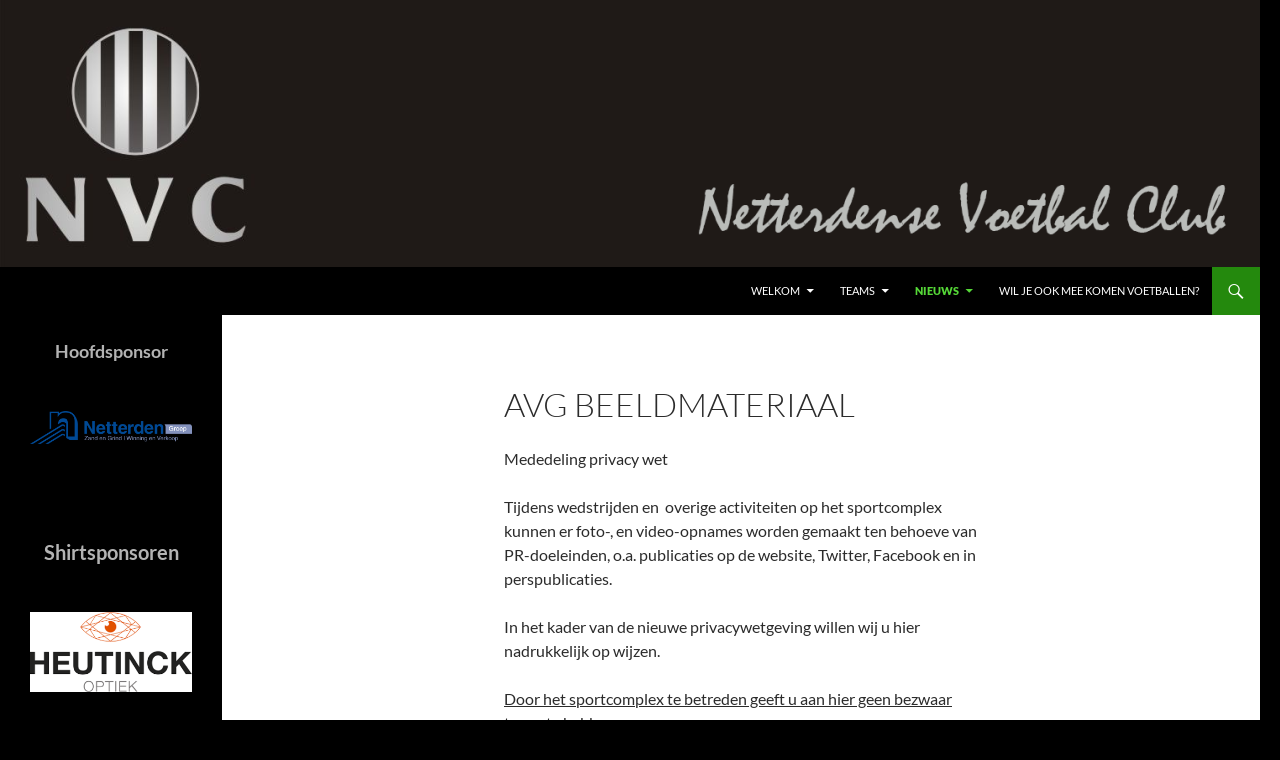

--- FILE ---
content_type: text/html; charset=UTF-8
request_url: http://www.fc-nvc.nl/avg-beeldmateriaal/
body_size: 7029
content:
<!DOCTYPE html>
<!--[if IE 7]>
<html class="ie ie7" lang="nl">
<![endif]-->
<!--[if IE 8]>
<html class="ie ie8" lang="nl">
<![endif]-->
<!--[if !(IE 7) & !(IE 8)]><!-->
<html lang="nl">
<!--<![endif]-->
<head>
	<meta charset="UTF-8">
	<meta name="viewport" content="width=device-width, initial-scale=1.0">
	<title>AVG Beeldmateriaal | NVC Netterden</title>
	<link rel="profile" href="https://gmpg.org/xfn/11">
	<link rel="pingback" href="http://www.fc-nvc.nl/xmlrpc.php">
	<!--[if lt IE 9]>
	<script src="http://www.fc-nvc.nl/wp-content/themes/twentyfourteen/js/html5.js?ver=3.7.0"></script>
	<![endif]-->
	<meta name='robots' content='max-image-preview:large' />
<link rel='dns-prefetch' href='//s.w.org' />
<link rel="alternate" type="application/rss+xml" title="NVC Netterden &raquo; Feed" href="http://www.fc-nvc.nl/feed/" />
<link rel="alternate" type="application/rss+xml" title="NVC Netterden &raquo; Reactiesfeed" href="http://www.fc-nvc.nl/comments/feed/" />
<script>
window._wpemojiSettings = {"baseUrl":"https:\/\/s.w.org\/images\/core\/emoji\/13.1.0\/72x72\/","ext":".png","svgUrl":"https:\/\/s.w.org\/images\/core\/emoji\/13.1.0\/svg\/","svgExt":".svg","source":{"concatemoji":"http:\/\/www.fc-nvc.nl\/wp-includes\/js\/wp-emoji-release.min.js?ver=5.9.10"}};
/*! This file is auto-generated */
!function(e,a,t){var n,r,o,i=a.createElement("canvas"),p=i.getContext&&i.getContext("2d");function s(e,t){var a=String.fromCharCode;p.clearRect(0,0,i.width,i.height),p.fillText(a.apply(this,e),0,0);e=i.toDataURL();return p.clearRect(0,0,i.width,i.height),p.fillText(a.apply(this,t),0,0),e===i.toDataURL()}function c(e){var t=a.createElement("script");t.src=e,t.defer=t.type="text/javascript",a.getElementsByTagName("head")[0].appendChild(t)}for(o=Array("flag","emoji"),t.supports={everything:!0,everythingExceptFlag:!0},r=0;r<o.length;r++)t.supports[o[r]]=function(e){if(!p||!p.fillText)return!1;switch(p.textBaseline="top",p.font="600 32px Arial",e){case"flag":return s([127987,65039,8205,9895,65039],[127987,65039,8203,9895,65039])?!1:!s([55356,56826,55356,56819],[55356,56826,8203,55356,56819])&&!s([55356,57332,56128,56423,56128,56418,56128,56421,56128,56430,56128,56423,56128,56447],[55356,57332,8203,56128,56423,8203,56128,56418,8203,56128,56421,8203,56128,56430,8203,56128,56423,8203,56128,56447]);case"emoji":return!s([10084,65039,8205,55357,56613],[10084,65039,8203,55357,56613])}return!1}(o[r]),t.supports.everything=t.supports.everything&&t.supports[o[r]],"flag"!==o[r]&&(t.supports.everythingExceptFlag=t.supports.everythingExceptFlag&&t.supports[o[r]]);t.supports.everythingExceptFlag=t.supports.everythingExceptFlag&&!t.supports.flag,t.DOMReady=!1,t.readyCallback=function(){t.DOMReady=!0},t.supports.everything||(n=function(){t.readyCallback()},a.addEventListener?(a.addEventListener("DOMContentLoaded",n,!1),e.addEventListener("load",n,!1)):(e.attachEvent("onload",n),a.attachEvent("onreadystatechange",function(){"complete"===a.readyState&&t.readyCallback()})),(n=t.source||{}).concatemoji?c(n.concatemoji):n.wpemoji&&n.twemoji&&(c(n.twemoji),c(n.wpemoji)))}(window,document,window._wpemojiSettings);
</script>
<style>
img.wp-smiley,
img.emoji {
	display: inline !important;
	border: none !important;
	box-shadow: none !important;
	height: 1em !important;
	width: 1em !important;
	margin: 0 0.07em !important;
	vertical-align: -0.1em !important;
	background: none !important;
	padding: 0 !important;
}
</style>
	<link rel='stylesheet' id='wp-block-library-css'  href='http://www.fc-nvc.nl/wp-includes/css/dist/block-library/style.min.css?ver=5.9.10' media='all' />
<style id='wp-block-library-theme-inline-css'>
.wp-block-audio figcaption{color:#555;font-size:13px;text-align:center}.is-dark-theme .wp-block-audio figcaption{color:hsla(0,0%,100%,.65)}.wp-block-code>code{font-family:Menlo,Consolas,monaco,monospace;color:#1e1e1e;padding:.8em 1em;border:1px solid #ddd;border-radius:4px}.wp-block-embed figcaption{color:#555;font-size:13px;text-align:center}.is-dark-theme .wp-block-embed figcaption{color:hsla(0,0%,100%,.65)}.blocks-gallery-caption{color:#555;font-size:13px;text-align:center}.is-dark-theme .blocks-gallery-caption{color:hsla(0,0%,100%,.65)}.wp-block-image figcaption{color:#555;font-size:13px;text-align:center}.is-dark-theme .wp-block-image figcaption{color:hsla(0,0%,100%,.65)}.wp-block-pullquote{border-top:4px solid;border-bottom:4px solid;margin-bottom:1.75em;color:currentColor}.wp-block-pullquote__citation,.wp-block-pullquote cite,.wp-block-pullquote footer{color:currentColor;text-transform:uppercase;font-size:.8125em;font-style:normal}.wp-block-quote{border-left:.25em solid;margin:0 0 1.75em;padding-left:1em}.wp-block-quote cite,.wp-block-quote footer{color:currentColor;font-size:.8125em;position:relative;font-style:normal}.wp-block-quote.has-text-align-right{border-left:none;border-right:.25em solid;padding-left:0;padding-right:1em}.wp-block-quote.has-text-align-center{border:none;padding-left:0}.wp-block-quote.is-large,.wp-block-quote.is-style-large,.wp-block-quote.is-style-plain{border:none}.wp-block-search .wp-block-search__label{font-weight:700}.wp-block-group:where(.has-background){padding:1.25em 2.375em}.wp-block-separator{border:none;border-bottom:2px solid;margin-left:auto;margin-right:auto;opacity:.4}.wp-block-separator:not(.is-style-wide):not(.is-style-dots){width:100px}.wp-block-separator.has-background:not(.is-style-dots){border-bottom:none;height:1px}.wp-block-separator.has-background:not(.is-style-wide):not(.is-style-dots){height:2px}.wp-block-table thead{border-bottom:3px solid}.wp-block-table tfoot{border-top:3px solid}.wp-block-table td,.wp-block-table th{padding:.5em;border:1px solid;word-break:normal}.wp-block-table figcaption{color:#555;font-size:13px;text-align:center}.is-dark-theme .wp-block-table figcaption{color:hsla(0,0%,100%,.65)}.wp-block-video figcaption{color:#555;font-size:13px;text-align:center}.is-dark-theme .wp-block-video figcaption{color:hsla(0,0%,100%,.65)}.wp-block-template-part.has-background{padding:1.25em 2.375em;margin-top:0;margin-bottom:0}
</style>
<style id='global-styles-inline-css'>
body{--wp--preset--color--black: #000;--wp--preset--color--cyan-bluish-gray: #abb8c3;--wp--preset--color--white: #fff;--wp--preset--color--pale-pink: #f78da7;--wp--preset--color--vivid-red: #cf2e2e;--wp--preset--color--luminous-vivid-orange: #ff6900;--wp--preset--color--luminous-vivid-amber: #fcb900;--wp--preset--color--light-green-cyan: #7bdcb5;--wp--preset--color--vivid-green-cyan: #00d084;--wp--preset--color--pale-cyan-blue: #8ed1fc;--wp--preset--color--vivid-cyan-blue: #0693e3;--wp--preset--color--vivid-purple: #9b51e0;--wp--preset--color--green: #24890d;--wp--preset--color--dark-gray: #2b2b2b;--wp--preset--color--medium-gray: #767676;--wp--preset--color--light-gray: #f5f5f5;--wp--preset--gradient--vivid-cyan-blue-to-vivid-purple: linear-gradient(135deg,rgba(6,147,227,1) 0%,rgb(155,81,224) 100%);--wp--preset--gradient--light-green-cyan-to-vivid-green-cyan: linear-gradient(135deg,rgb(122,220,180) 0%,rgb(0,208,130) 100%);--wp--preset--gradient--luminous-vivid-amber-to-luminous-vivid-orange: linear-gradient(135deg,rgba(252,185,0,1) 0%,rgba(255,105,0,1) 100%);--wp--preset--gradient--luminous-vivid-orange-to-vivid-red: linear-gradient(135deg,rgba(255,105,0,1) 0%,rgb(207,46,46) 100%);--wp--preset--gradient--very-light-gray-to-cyan-bluish-gray: linear-gradient(135deg,rgb(238,238,238) 0%,rgb(169,184,195) 100%);--wp--preset--gradient--cool-to-warm-spectrum: linear-gradient(135deg,rgb(74,234,220) 0%,rgb(151,120,209) 20%,rgb(207,42,186) 40%,rgb(238,44,130) 60%,rgb(251,105,98) 80%,rgb(254,248,76) 100%);--wp--preset--gradient--blush-light-purple: linear-gradient(135deg,rgb(255,206,236) 0%,rgb(152,150,240) 100%);--wp--preset--gradient--blush-bordeaux: linear-gradient(135deg,rgb(254,205,165) 0%,rgb(254,45,45) 50%,rgb(107,0,62) 100%);--wp--preset--gradient--luminous-dusk: linear-gradient(135deg,rgb(255,203,112) 0%,rgb(199,81,192) 50%,rgb(65,88,208) 100%);--wp--preset--gradient--pale-ocean: linear-gradient(135deg,rgb(255,245,203) 0%,rgb(182,227,212) 50%,rgb(51,167,181) 100%);--wp--preset--gradient--electric-grass: linear-gradient(135deg,rgb(202,248,128) 0%,rgb(113,206,126) 100%);--wp--preset--gradient--midnight: linear-gradient(135deg,rgb(2,3,129) 0%,rgb(40,116,252) 100%);--wp--preset--duotone--dark-grayscale: url('#wp-duotone-dark-grayscale');--wp--preset--duotone--grayscale: url('#wp-duotone-grayscale');--wp--preset--duotone--purple-yellow: url('#wp-duotone-purple-yellow');--wp--preset--duotone--blue-red: url('#wp-duotone-blue-red');--wp--preset--duotone--midnight: url('#wp-duotone-midnight');--wp--preset--duotone--magenta-yellow: url('#wp-duotone-magenta-yellow');--wp--preset--duotone--purple-green: url('#wp-duotone-purple-green');--wp--preset--duotone--blue-orange: url('#wp-duotone-blue-orange');--wp--preset--font-size--small: 13px;--wp--preset--font-size--medium: 20px;--wp--preset--font-size--large: 36px;--wp--preset--font-size--x-large: 42px;}.has-black-color{color: var(--wp--preset--color--black) !important;}.has-cyan-bluish-gray-color{color: var(--wp--preset--color--cyan-bluish-gray) !important;}.has-white-color{color: var(--wp--preset--color--white) !important;}.has-pale-pink-color{color: var(--wp--preset--color--pale-pink) !important;}.has-vivid-red-color{color: var(--wp--preset--color--vivid-red) !important;}.has-luminous-vivid-orange-color{color: var(--wp--preset--color--luminous-vivid-orange) !important;}.has-luminous-vivid-amber-color{color: var(--wp--preset--color--luminous-vivid-amber) !important;}.has-light-green-cyan-color{color: var(--wp--preset--color--light-green-cyan) !important;}.has-vivid-green-cyan-color{color: var(--wp--preset--color--vivid-green-cyan) !important;}.has-pale-cyan-blue-color{color: var(--wp--preset--color--pale-cyan-blue) !important;}.has-vivid-cyan-blue-color{color: var(--wp--preset--color--vivid-cyan-blue) !important;}.has-vivid-purple-color{color: var(--wp--preset--color--vivid-purple) !important;}.has-black-background-color{background-color: var(--wp--preset--color--black) !important;}.has-cyan-bluish-gray-background-color{background-color: var(--wp--preset--color--cyan-bluish-gray) !important;}.has-white-background-color{background-color: var(--wp--preset--color--white) !important;}.has-pale-pink-background-color{background-color: var(--wp--preset--color--pale-pink) !important;}.has-vivid-red-background-color{background-color: var(--wp--preset--color--vivid-red) !important;}.has-luminous-vivid-orange-background-color{background-color: var(--wp--preset--color--luminous-vivid-orange) !important;}.has-luminous-vivid-amber-background-color{background-color: var(--wp--preset--color--luminous-vivid-amber) !important;}.has-light-green-cyan-background-color{background-color: var(--wp--preset--color--light-green-cyan) !important;}.has-vivid-green-cyan-background-color{background-color: var(--wp--preset--color--vivid-green-cyan) !important;}.has-pale-cyan-blue-background-color{background-color: var(--wp--preset--color--pale-cyan-blue) !important;}.has-vivid-cyan-blue-background-color{background-color: var(--wp--preset--color--vivid-cyan-blue) !important;}.has-vivid-purple-background-color{background-color: var(--wp--preset--color--vivid-purple) !important;}.has-black-border-color{border-color: var(--wp--preset--color--black) !important;}.has-cyan-bluish-gray-border-color{border-color: var(--wp--preset--color--cyan-bluish-gray) !important;}.has-white-border-color{border-color: var(--wp--preset--color--white) !important;}.has-pale-pink-border-color{border-color: var(--wp--preset--color--pale-pink) !important;}.has-vivid-red-border-color{border-color: var(--wp--preset--color--vivid-red) !important;}.has-luminous-vivid-orange-border-color{border-color: var(--wp--preset--color--luminous-vivid-orange) !important;}.has-luminous-vivid-amber-border-color{border-color: var(--wp--preset--color--luminous-vivid-amber) !important;}.has-light-green-cyan-border-color{border-color: var(--wp--preset--color--light-green-cyan) !important;}.has-vivid-green-cyan-border-color{border-color: var(--wp--preset--color--vivid-green-cyan) !important;}.has-pale-cyan-blue-border-color{border-color: var(--wp--preset--color--pale-cyan-blue) !important;}.has-vivid-cyan-blue-border-color{border-color: var(--wp--preset--color--vivid-cyan-blue) !important;}.has-vivid-purple-border-color{border-color: var(--wp--preset--color--vivid-purple) !important;}.has-vivid-cyan-blue-to-vivid-purple-gradient-background{background: var(--wp--preset--gradient--vivid-cyan-blue-to-vivid-purple) !important;}.has-light-green-cyan-to-vivid-green-cyan-gradient-background{background: var(--wp--preset--gradient--light-green-cyan-to-vivid-green-cyan) !important;}.has-luminous-vivid-amber-to-luminous-vivid-orange-gradient-background{background: var(--wp--preset--gradient--luminous-vivid-amber-to-luminous-vivid-orange) !important;}.has-luminous-vivid-orange-to-vivid-red-gradient-background{background: var(--wp--preset--gradient--luminous-vivid-orange-to-vivid-red) !important;}.has-very-light-gray-to-cyan-bluish-gray-gradient-background{background: var(--wp--preset--gradient--very-light-gray-to-cyan-bluish-gray) !important;}.has-cool-to-warm-spectrum-gradient-background{background: var(--wp--preset--gradient--cool-to-warm-spectrum) !important;}.has-blush-light-purple-gradient-background{background: var(--wp--preset--gradient--blush-light-purple) !important;}.has-blush-bordeaux-gradient-background{background: var(--wp--preset--gradient--blush-bordeaux) !important;}.has-luminous-dusk-gradient-background{background: var(--wp--preset--gradient--luminous-dusk) !important;}.has-pale-ocean-gradient-background{background: var(--wp--preset--gradient--pale-ocean) !important;}.has-electric-grass-gradient-background{background: var(--wp--preset--gradient--electric-grass) !important;}.has-midnight-gradient-background{background: var(--wp--preset--gradient--midnight) !important;}.has-small-font-size{font-size: var(--wp--preset--font-size--small) !important;}.has-medium-font-size{font-size: var(--wp--preset--font-size--medium) !important;}.has-large-font-size{font-size: var(--wp--preset--font-size--large) !important;}.has-x-large-font-size{font-size: var(--wp--preset--font-size--x-large) !important;}
</style>
<link rel='stylesheet' id='twentyfourteen-lato-css'  href='http://www.fc-nvc.nl/wp-content/themes/twentyfourteen/fonts/font-lato.css?ver=20230328' media='all' />
<link rel='stylesheet' id='genericons-css'  href='http://www.fc-nvc.nl/wp-content/themes/twentyfourteen/genericons/genericons.css?ver=3.0.3' media='all' />
<link rel='stylesheet' id='twentyfourteen-style-css'  href='http://www.fc-nvc.nl/wp-content/themes/twentyfourteen/style.css?ver=20250415' media='all' />
<link rel='stylesheet' id='twentyfourteen-block-style-css'  href='http://www.fc-nvc.nl/wp-content/themes/twentyfourteen/css/blocks.css?ver=20240708' media='all' />
<!--[if lt IE 9]>
<link rel='stylesheet' id='twentyfourteen-ie-css'  href='http://www.fc-nvc.nl/wp-content/themes/twentyfourteen/css/ie.css?ver=20140711' media='all' />
<![endif]-->
<script src='http://www.fc-nvc.nl/wp-includes/js/jquery/jquery.min.js?ver=3.6.0' id='jquery-core-js'></script>
<script src='http://www.fc-nvc.nl/wp-includes/js/jquery/jquery-migrate.min.js?ver=3.3.2' id='jquery-migrate-js'></script>
<link rel="https://api.w.org/" href="http://www.fc-nvc.nl/wp-json/" /><link rel="alternate" type="application/json" href="http://www.fc-nvc.nl/wp-json/wp/v2/pages/1015" /><link rel="EditURI" type="application/rsd+xml" title="RSD" href="http://www.fc-nvc.nl/xmlrpc.php?rsd" />
<link rel="wlwmanifest" type="application/wlwmanifest+xml" href="http://www.fc-nvc.nl/wp-includes/wlwmanifest.xml" /> 
<meta name="generator" content="WordPress 5.9.10" />
<link rel="canonical" href="http://www.fc-nvc.nl/avg-beeldmateriaal/" />
<link rel='shortlink' href='http://www.fc-nvc.nl/?p=1015' />
<link rel="alternate" type="application/json+oembed" href="http://www.fc-nvc.nl/wp-json/oembed/1.0/embed?url=http%3A%2F%2Fwww.fc-nvc.nl%2Favg-beeldmateriaal%2F" />
<link rel="alternate" type="text/xml+oembed" href="http://www.fc-nvc.nl/wp-json/oembed/1.0/embed?url=http%3A%2F%2Fwww.fc-nvc.nl%2Favg-beeldmateriaal%2F&#038;format=xml" />
		<style type="text/css" id="twentyfourteen-header-css">
				.site-title,
		.site-description {
			clip-path: inset(50%);
			position: absolute;
		}
				</style>
		<style id="custom-background-css">
body.custom-background { background-color: #000000; }
</style>
	</head>

<body class="page-template-default page page-id-1015 custom-background wp-embed-responsive group-blog header-image full-width singular">
<svg xmlns="http://www.w3.org/2000/svg" viewBox="0 0 0 0" width="0" height="0" focusable="false" role="none" style="visibility: hidden; position: absolute; left: -9999px; overflow: hidden;" ><defs><filter id="wp-duotone-dark-grayscale"><feColorMatrix color-interpolation-filters="sRGB" type="matrix" values=" .299 .587 .114 0 0 .299 .587 .114 0 0 .299 .587 .114 0 0 .299 .587 .114 0 0 " /><feComponentTransfer color-interpolation-filters="sRGB" ><feFuncR type="table" tableValues="0 0.49803921568627" /><feFuncG type="table" tableValues="0 0.49803921568627" /><feFuncB type="table" tableValues="0 0.49803921568627" /><feFuncA type="table" tableValues="1 1" /></feComponentTransfer><feComposite in2="SourceGraphic" operator="in" /></filter></defs></svg><svg xmlns="http://www.w3.org/2000/svg" viewBox="0 0 0 0" width="0" height="0" focusable="false" role="none" style="visibility: hidden; position: absolute; left: -9999px; overflow: hidden;" ><defs><filter id="wp-duotone-grayscale"><feColorMatrix color-interpolation-filters="sRGB" type="matrix" values=" .299 .587 .114 0 0 .299 .587 .114 0 0 .299 .587 .114 0 0 .299 .587 .114 0 0 " /><feComponentTransfer color-interpolation-filters="sRGB" ><feFuncR type="table" tableValues="0 1" /><feFuncG type="table" tableValues="0 1" /><feFuncB type="table" tableValues="0 1" /><feFuncA type="table" tableValues="1 1" /></feComponentTransfer><feComposite in2="SourceGraphic" operator="in" /></filter></defs></svg><svg xmlns="http://www.w3.org/2000/svg" viewBox="0 0 0 0" width="0" height="0" focusable="false" role="none" style="visibility: hidden; position: absolute; left: -9999px; overflow: hidden;" ><defs><filter id="wp-duotone-purple-yellow"><feColorMatrix color-interpolation-filters="sRGB" type="matrix" values=" .299 .587 .114 0 0 .299 .587 .114 0 0 .299 .587 .114 0 0 .299 .587 .114 0 0 " /><feComponentTransfer color-interpolation-filters="sRGB" ><feFuncR type="table" tableValues="0.54901960784314 0.98823529411765" /><feFuncG type="table" tableValues="0 1" /><feFuncB type="table" tableValues="0.71764705882353 0.25490196078431" /><feFuncA type="table" tableValues="1 1" /></feComponentTransfer><feComposite in2="SourceGraphic" operator="in" /></filter></defs></svg><svg xmlns="http://www.w3.org/2000/svg" viewBox="0 0 0 0" width="0" height="0" focusable="false" role="none" style="visibility: hidden; position: absolute; left: -9999px; overflow: hidden;" ><defs><filter id="wp-duotone-blue-red"><feColorMatrix color-interpolation-filters="sRGB" type="matrix" values=" .299 .587 .114 0 0 .299 .587 .114 0 0 .299 .587 .114 0 0 .299 .587 .114 0 0 " /><feComponentTransfer color-interpolation-filters="sRGB" ><feFuncR type="table" tableValues="0 1" /><feFuncG type="table" tableValues="0 0.27843137254902" /><feFuncB type="table" tableValues="0.5921568627451 0.27843137254902" /><feFuncA type="table" tableValues="1 1" /></feComponentTransfer><feComposite in2="SourceGraphic" operator="in" /></filter></defs></svg><svg xmlns="http://www.w3.org/2000/svg" viewBox="0 0 0 0" width="0" height="0" focusable="false" role="none" style="visibility: hidden; position: absolute; left: -9999px; overflow: hidden;" ><defs><filter id="wp-duotone-midnight"><feColorMatrix color-interpolation-filters="sRGB" type="matrix" values=" .299 .587 .114 0 0 .299 .587 .114 0 0 .299 .587 .114 0 0 .299 .587 .114 0 0 " /><feComponentTransfer color-interpolation-filters="sRGB" ><feFuncR type="table" tableValues="0 0" /><feFuncG type="table" tableValues="0 0.64705882352941" /><feFuncB type="table" tableValues="0 1" /><feFuncA type="table" tableValues="1 1" /></feComponentTransfer><feComposite in2="SourceGraphic" operator="in" /></filter></defs></svg><svg xmlns="http://www.w3.org/2000/svg" viewBox="0 0 0 0" width="0" height="0" focusable="false" role="none" style="visibility: hidden; position: absolute; left: -9999px; overflow: hidden;" ><defs><filter id="wp-duotone-magenta-yellow"><feColorMatrix color-interpolation-filters="sRGB" type="matrix" values=" .299 .587 .114 0 0 .299 .587 .114 0 0 .299 .587 .114 0 0 .299 .587 .114 0 0 " /><feComponentTransfer color-interpolation-filters="sRGB" ><feFuncR type="table" tableValues="0.78039215686275 1" /><feFuncG type="table" tableValues="0 0.94901960784314" /><feFuncB type="table" tableValues="0.35294117647059 0.47058823529412" /><feFuncA type="table" tableValues="1 1" /></feComponentTransfer><feComposite in2="SourceGraphic" operator="in" /></filter></defs></svg><svg xmlns="http://www.w3.org/2000/svg" viewBox="0 0 0 0" width="0" height="0" focusable="false" role="none" style="visibility: hidden; position: absolute; left: -9999px; overflow: hidden;" ><defs><filter id="wp-duotone-purple-green"><feColorMatrix color-interpolation-filters="sRGB" type="matrix" values=" .299 .587 .114 0 0 .299 .587 .114 0 0 .299 .587 .114 0 0 .299 .587 .114 0 0 " /><feComponentTransfer color-interpolation-filters="sRGB" ><feFuncR type="table" tableValues="0.65098039215686 0.40392156862745" /><feFuncG type="table" tableValues="0 1" /><feFuncB type="table" tableValues="0.44705882352941 0.4" /><feFuncA type="table" tableValues="1 1" /></feComponentTransfer><feComposite in2="SourceGraphic" operator="in" /></filter></defs></svg><svg xmlns="http://www.w3.org/2000/svg" viewBox="0 0 0 0" width="0" height="0" focusable="false" role="none" style="visibility: hidden; position: absolute; left: -9999px; overflow: hidden;" ><defs><filter id="wp-duotone-blue-orange"><feColorMatrix color-interpolation-filters="sRGB" type="matrix" values=" .299 .587 .114 0 0 .299 .587 .114 0 0 .299 .587 .114 0 0 .299 .587 .114 0 0 " /><feComponentTransfer color-interpolation-filters="sRGB" ><feFuncR type="table" tableValues="0.098039215686275 1" /><feFuncG type="table" tableValues="0 0.66274509803922" /><feFuncB type="table" tableValues="0.84705882352941 0.41960784313725" /><feFuncA type="table" tableValues="1 1" /></feComponentTransfer><feComposite in2="SourceGraphic" operator="in" /></filter></defs></svg><a class="screen-reader-text skip-link" href="#content">
	Ga naar de inhoud</a>
<div id="page" class="hfeed site">
			<div id="site-header">
		<a href="http://www.fc-nvc.nl/" rel="home" >
			<img src="http://www.fc-nvc.nl/wp-content/uploads/2014/11/cropped-banner-nvc.png" width="1260" height="267" alt="NVC Netterden" srcset="http://www.fc-nvc.nl/wp-content/uploads/2014/11/cropped-banner-nvc.png 1260w, http://www.fc-nvc.nl/wp-content/uploads/2014/11/cropped-banner-nvc-300x63.png 300w, http://www.fc-nvc.nl/wp-content/uploads/2014/11/cropped-banner-nvc-1024x216.png 1024w" sizes="(max-width: 1260px) 100vw, 1260px" />		</a>
	</div>
	
	<header id="masthead" class="site-header">
		<div class="header-main">
			<h1 class="site-title"><a href="http://www.fc-nvc.nl/" rel="home" >NVC Netterden</a></h1>

			<div class="search-toggle">
				<a href="#search-container" class="screen-reader-text" aria-expanded="false" aria-controls="search-container">
					Zoeken				</a>
			</div>

			<nav id="primary-navigation" class="site-navigation primary-navigation">
				<button class="menu-toggle">Primair menu</button>
				<div class="menu-main-container"><ul id="primary-menu" class="nav-menu"><li id="menu-item-1456" class="menu-item menu-item-type-post_type menu-item-object-page menu-item-home menu-item-has-children menu-item-1456"><a href="http://www.fc-nvc.nl/">Welkom</a>
<ul class="sub-menu">
	<li id="menu-item-273" class="menu-item menu-item-type-post_type menu-item-object-page menu-item-273"><a href="http://www.fc-nvc.nl/accommodatie/">Accommodatie</a></li>
	<li id="menu-item-1458" class="menu-item menu-item-type-taxonomy menu-item-object-category menu-item-has-children menu-item-1458"><a href="http://www.fc-nvc.nl/category/geen-categorie/">Clubinformatie</a>
	<ul class="sub-menu">
		<li id="menu-item-270" class="menu-item menu-item-type-post_type menu-item-object-page menu-item-270"><a href="http://www.fc-nvc.nl/organisatie/">Bestuur</a></li>
	</ul>
</li>
</ul>
</li>
<li id="menu-item-1459" class="menu-item menu-item-type-taxonomy menu-item-object-category menu-item-has-children menu-item-1459"><a href="http://www.fc-nvc.nl/category/geen-categorie/">Teams</a>
<ul class="sub-menu">
	<li id="menu-item-61" class="menu-item menu-item-type-post_type menu-item-object-page menu-item-has-children menu-item-61"><a href="http://www.fc-nvc.nl/senioren/">Senioren</a>
	<ul class="sub-menu">
		<li id="menu-item-60" class="menu-item menu-item-type-post_type menu-item-object-page menu-item-60"><a href="http://www.fc-nvc.nl/heren-1/">Heren 1</a></li>
		<li id="menu-item-59" class="menu-item menu-item-type-post_type menu-item-object-page menu-item-59"><a href="http://www.fc-nvc.nl/heren-2/">Heren 2</a></li>
		<li id="menu-item-58" class="menu-item menu-item-type-post_type menu-item-object-page menu-item-58"><a href="http://www.fc-nvc.nl/heren-3/">Heren 7X7</a></li>
		<li id="menu-item-57" class="menu-item menu-item-type-post_type menu-item-object-page menu-item-57"><a href="http://www.fc-nvc.nl/dames-1/">Dames 1</a></li>
	</ul>
</li>
	<li id="menu-item-56" class="menu-item menu-item-type-post_type menu-item-object-page menu-item-has-children menu-item-56"><a href="http://www.fc-nvc.nl/junioren/">Jeugd Samenwerking</a>
	<ul class="sub-menu">
		<li id="menu-item-54" class="menu-item menu-item-type-post_type menu-item-object-page menu-item-54"><a href="http://www.fc-nvc.nl/b1/">Jeugd</a></li>
	</ul>
</li>
</ul>
</li>
<li id="menu-item-1474" class="menu-item menu-item-type-taxonomy menu-item-object-category current-menu-ancestor current-menu-parent menu-item-has-children menu-item-1474"><a href="http://www.fc-nvc.nl/category/geen-categorie/">Nieuws</a>
<ul class="sub-menu">
	<li id="menu-item-65" class="menu-item menu-item-type-post_type menu-item-object-page menu-item-65"><a href="http://www.fc-nvc.nl/nieuws-2/">Berichten en evenementen</a></li>
	<li id="menu-item-1009" class="menu-item menu-item-type-post_type menu-item-object-page menu-item-1009"><a href="http://www.fc-nvc.nl/avg/">AVG Privacy Policy</a></li>
	<li id="menu-item-1017" class="menu-item menu-item-type-post_type menu-item-object-page current-menu-item page_item page-item-1015 current_page_item menu-item-1017"><a href="http://www.fc-nvc.nl/avg-beeldmateriaal/" aria-current="page">AVG Beeldmateriaal</a></li>
</ul>
</li>
<li id="menu-item-757" class="menu-item menu-item-type-post_type menu-item-object-page menu-item-757"><a href="http://www.fc-nvc.nl/downloads/">Wil je ook mee komen voetballen?</a></li>
</ul></div>			</nav>
		</div>

		<div id="search-container" class="search-box-wrapper hide">
			<div class="search-box">
				<form role="search" method="get" class="search-form" action="http://www.fc-nvc.nl/">
				<label>
					<span class="screen-reader-text">Zoeken naar:</span>
					<input type="search" class="search-field" placeholder="Zoeken &hellip;" value="" name="s" />
				</label>
				<input type="submit" class="search-submit" value="Zoeken" />
			</form>			</div>
		</div>
	</header><!-- #masthead -->

	<div id="main" class="site-main">

<div id="main-content" class="main-content">

	<div id="primary" class="content-area">
		<div id="content" class="site-content" role="main">

			
<article id="post-1015" class="post-1015 page type-page status-publish hentry">
	<header class="entry-header"><h1 class="entry-title">AVG Beeldmateriaal</h1></header><!-- .entry-header -->
	<div class="entry-content">
		<p>Mededeling privacy wet</p>
<p>Tijdens wedstrijden en  overige activiteiten op het sportcomplex kunnen er foto-, en video-opnames worden gemaakt ten behoeve van PR-doeleinden, o.a. publicaties op de website, Twitter, Facebook en in perspublicaties.</p>
<p>In het kader van de nieuwe privacywetgeving willen wij u hier nadrukkelijk op wijzen.</p>
<p><span style="text-decoration: underline;">Door het sportcomplex te betreden geeft u aan hier geen bezwaar tegen te hebben.</span></p>


<p></p>
	</div><!-- .entry-content -->
</article><!-- #post-1015 -->

		</div><!-- #content -->
	</div><!-- #primary -->
	</div><!-- #main-content -->

<div id="secondary">
		<h2 class="site-description">Netterdense Voetbal Club</h2>
	
	
		<div id="primary-sidebar" class="primary-sidebar widget-area" role="complementary">
		<aside id="block-13" class="widget widget_block">
<div class="wp-container-4 wp-block-group"><div class="wp-block-group__inner-container">
<div class="wp-container-1 wp-block-group"><div class="wp-widget-group__inner-blocks"></div></div>



<div class="wp-container-2 wp-block-group"></div>



<div class="wp-container-3 wp-block-group"></div>



<h2 class="has-text-align-center">Hoofdsponsor</h2>
</div></div>
</aside><aside id="block-25" class="widget widget_block widget_media_image">
<figure class="wp-block-image size-large is-resized"><a href="http://www.fc-nvc.nl/wp-content/uploads/2024/09/Logo-Netterden-Zand-en-Grind-2.png"><img loading="lazy" src="http://www.fc-nvc.nl/wp-content/uploads/2024/09/Logo-Netterden-Zand-en-Grind-2-1024x209.png" alt="" class="wp-image-1435" width="285" height="58" srcset="http://www.fc-nvc.nl/wp-content/uploads/2024/09/Logo-Netterden-Zand-en-Grind-2-1024x209.png 1024w, http://www.fc-nvc.nl/wp-content/uploads/2024/09/Logo-Netterden-Zand-en-Grind-2-300x61.png 300w, http://www.fc-nvc.nl/wp-content/uploads/2024/09/Logo-Netterden-Zand-en-Grind-2-768x157.png 768w, http://www.fc-nvc.nl/wp-content/uploads/2024/09/Logo-Netterden-Zand-en-Grind-2-1536x314.png 1536w, http://www.fc-nvc.nl/wp-content/uploads/2024/09/Logo-Netterden-Zand-en-Grind-2-2048x418.png 2048w" sizes="(max-width: 285px) 100vw, 285px" /></a></figure>
</aside><aside id="block-26" class="widget widget_block">
<div class="wp-container-6 wp-block-group">
<div class="wp-container-5 wp-block-group"></div>
</div>
</aside><aside id="block-27" class="widget widget_block">
<h1 class="has-text-align-center">Shirtsponsoren</h1>
</aside><aside id="block-17" class="widget widget_block widget_media_image">
<figure class="wp-block-image size-full is-resized"><a href="http://www.fc-nvc.nl/wp-content/uploads/2024/09/Logo-Heutinck-optiek.png"><img loading="lazy" src="http://www.fc-nvc.nl/wp-content/uploads/2024/09/Logo-Heutinck-optiek.png" alt="" class="wp-image-1430" width="192" height="95" srcset="http://www.fc-nvc.nl/wp-content/uploads/2024/09/Logo-Heutinck-optiek.png 318w, http://www.fc-nvc.nl/wp-content/uploads/2024/09/Logo-Heutinck-optiek-300x149.png 300w" sizes="(max-width: 192px) 100vw, 192px" /></a></figure>
</aside><aside id="block-19" class="widget widget_block widget_media_image">
<figure class="wp-block-image size-full is-resized"><a href="http://www.fc-nvc.nl/wp-content/uploads/2024/09/Logo-Wanders.png"><img loading="lazy" src="http://www.fc-nvc.nl/wp-content/uploads/2024/09/Logo-Wanders-edited.png" alt="" class="wp-image-1432" width="191" height="8"/></a></figure>
</aside><aside id="block-35" class="widget widget_block widget_media_image">
<figure class="wp-block-image size-large is-resized"><a href="http://www.fc-nvc.nl/wp-content/uploads/2025/04/sportkleding-specialist.jpg"><img loading="lazy" src="http://www.fc-nvc.nl/wp-content/uploads/2025/04/sportkleding-specialist.jpg" alt="" class="wp-image-1556" width="238" height="95"/></a></figure>
</aside><aside id="block-6" class="widget widget_block">
<h2>Marine Construct International</h2>
</aside><aside id="block-34" class="widget widget_block widget_media_gallery">
<figure class="wp-block-gallery has-nested-images columns-default is-cropped"></figure>
</aside>	</div><!-- #primary-sidebar -->
	</div><!-- #secondary -->

		</div><!-- #main -->

		<footer id="colophon" class="site-footer">

			
			<div class="site-info">
												<a href="https://wordpress.org/" class="imprint">
					Ondersteund door WordPress				</a>
			</div><!-- .site-info -->
		</footer><!-- #colophon -->
	</div><!-- #page -->

	<style>.wp-container-1 {display: flex;gap: 0.5em;flex-wrap: wrap;align-items: center;align-items: center;justify-content: center;}.wp-container-1 > * { margin: 0; }</style>
<style>.wp-container-2 {display: flex;gap: 0.5em;flex-wrap: wrap;align-items: center;align-items: center;}.wp-container-2 > * { margin: 0; }</style>
<style>.wp-container-3 {display: flex;gap: 0.5em;flex-wrap: wrap;align-items: center;align-items: center;}.wp-container-3 > * { margin: 0; }</style>
<style>.wp-container-4 .alignleft { float: left; margin-right: 2em; }.wp-container-4 .alignright { float: right; margin-left: 2em; }</style>
<style>.wp-container-5 {display: flex;gap: 0.5em;flex-wrap: wrap;align-items: center;align-items: center;}.wp-container-5 > * { margin: 0; }</style>
<style>.wp-container-6 {display: flex;gap: 0.5em;flex-wrap: wrap;align-items: center;align-items: center;}.wp-container-6 > * { margin: 0; }</style>
<script src='http://www.fc-nvc.nl/wp-content/themes/twentyfourteen/js/functions.js?ver=20230526' id='twentyfourteen-script-js'></script>
</body>
</html>
